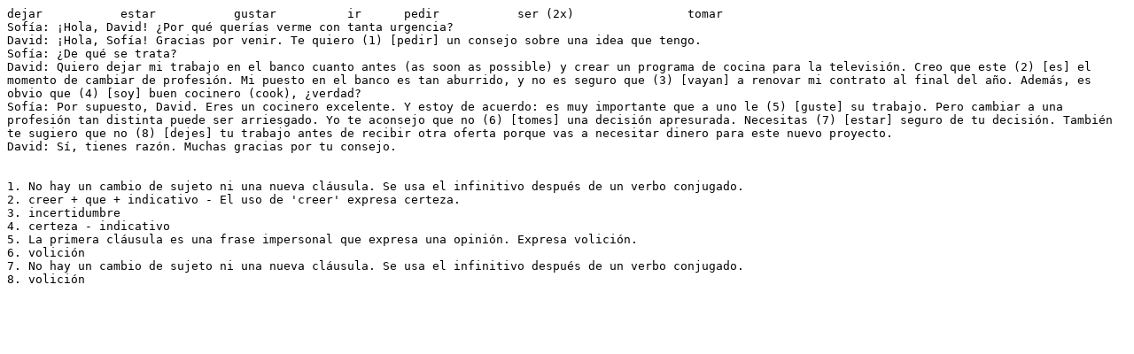

--- FILE ---
content_type: text/plain; charset=utf-8
request_url: https://cochranb.com/d/subjuntivo-duda-incertidumbre-y-negaci%C3%B3n-03-respuestas.txt
body_size: 823
content:
dejar 		estar 		gustar		ir 	pedir 		ser (2x)		tomar
Sofía: ¡Hola, David! ¿Por qué querías verme con tanta urgencia?
David: ¡Hola, Sofía! Gracias por venir. Te quiero (1) [pedir] un consejo sobre una idea que tengo.
Sofía: ¿De qué se trata?
David: Quiero dejar mi trabajo en el banco cuanto antes (as soon as possible) y crear un programa de cocina para la televisión. Creo que este (2) [es] el momento de cambiar de profesión. Mi puesto en el banco es tan aburrido, y no es seguro que (3) [vayan] a renovar mi contrato al final del año. Además, es obvio que (4) [soy] buen cocinero (cook), ¿verdad?
Sofía: Por supuesto, David. Eres un cocinero excelente. Y estoy de acuerdo: es muy importante que a uno le (5) [guste] su trabajo. Pero cambiar a una profesión tan distinta puede ser arriesgado. Yo te aconsejo que no (6) [tomes] una decisión apresurada. Necesitas (7) [estar] seguro de tu decisión. También te sugiero que no (8) [dejes] tu trabajo antes de recibir otra oferta porque vas a necesitar dinero para este nuevo proyecto.
David: Sí, tienes razón. Muchas gracias por tu consejo.


1. No hay un cambio de sujeto ni una nueva cláusula. Se usa el infinitivo después de un verbo conjugado.
2. creer + que + indicativo - El uso de 'creer' expresa certeza.
3. incertidumbre
4. certeza - indicativo
5. La primera cláusula es una frase impersonal que expresa una opinión. Expresa volición.
6. volición
7. No hay un cambio de sujeto ni una nueva cláusula. Se usa el infinitivo después de un verbo conjugado.
8. volición
